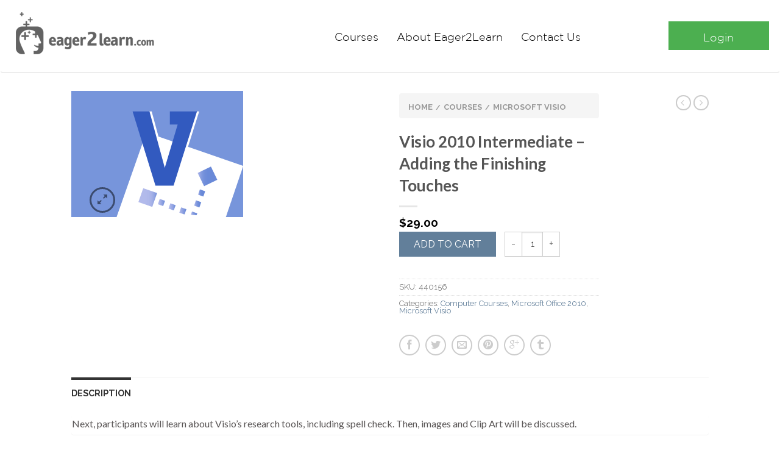

--- FILE ---
content_type: text/html; charset=UTF-8
request_url: https://eager2learn.com/courses/visio-2010-intermediate-adding-the-finishing-touches/
body_size: 13856
content:
<!DOCTYPE html>
<html lang="en-US">
	<head>
		<meta charset="UTF-8">
		<meta http-equiv="X-UA-Compatible" content="IE=edge">
		<meta name="viewport" content="width=device-width, initial-scale=1">
		<title> &raquo; Visio 2010 Intermediate &#8211; Adding the Finishing Touches</title>
		<link rel="stylesheet" type="text/css" href="https://cdnjs.cloudflare.com/ajax/libs/font-awesome/4.4.0/css/font-awesome.min.css">
		<link rel="shortcut icon" href="https://eager2learn.com/content/themes/flatsome-child/inc/favicon.ico" />
		<link rel="stylesheet" type="text/css" media="all" href="https://eager2learn.com/content/themes/flatsome-child/style.css" />
		<link rel="stylesheet" type="text/css" media="all" href="/content/themes/flatsome-child/css/bootstrap.css" />
						<script type="text/javascript">document.documentElement.className = document.documentElement.className + ' yes-js js_active js'</script>
			    <link rel="shortcut icon" href="https://eager2learn.com/content/themes/flatsome/favicon.png" />

    <!-- Retina/iOS favicon -->
    <link rel="apple-touch-icon-precomposed" href="https://eager2learn.com/content/themes/flatsome/apple-touch-icon-precomposed.png" />
<title>Visio 2010 Intermediate &#8211; Adding the Finishing Touches &#8211; Eager2Learn</title>
			<style>
				.wishlist_table .add_to_cart, a.add_to_wishlist.button.alt { border-radius: 16px; -moz-border-radius: 16px; -webkit-border-radius: 16px; }			</style>
		<link rel='dns-prefetch' href='//eager2learn.com' />
<link rel='dns-prefetch' href='//fonts.googleapis.com' />
<link rel='dns-prefetch' href='//s.w.org' />
<link rel="alternate" type="application/rss+xml" title="Eager2Learn &raquo; Feed" href="https://eager2learn.com/feed/" />
<link rel="alternate" type="application/rss+xml" title="Eager2Learn &raquo; Comments Feed" href="https://eager2learn.com/comments/feed/" />
<link rel="alternate" type="application/rss+xml" title="Eager2Learn &raquo; Visio 2010 Intermediate &#8211; Adding the Finishing Touches Comments Feed" href="https://eager2learn.com/courses/visio-2010-intermediate-adding-the-finishing-touches/feed/" />
		<script type="text/javascript">
			window._wpemojiSettings = {"baseUrl":"https:\/\/s.w.org\/images\/core\/emoji\/2.3\/72x72\/","ext":".png","svgUrl":"https:\/\/s.w.org\/images\/core\/emoji\/2.3\/svg\/","svgExt":".svg","source":{"concatemoji":"https:\/\/eager2learn.com\/wp\/wp-includes\/js\/wp-emoji-release.min.js?ver=4.8.1"}};
			!function(a,b,c){function d(a){var b,c,d,e,f=String.fromCharCode;if(!k||!k.fillText)return!1;switch(k.clearRect(0,0,j.width,j.height),k.textBaseline="top",k.font="600 32px Arial",a){case"flag":return k.fillText(f(55356,56826,55356,56819),0,0),b=j.toDataURL(),k.clearRect(0,0,j.width,j.height),k.fillText(f(55356,56826,8203,55356,56819),0,0),c=j.toDataURL(),b===c&&(k.clearRect(0,0,j.width,j.height),k.fillText(f(55356,57332,56128,56423,56128,56418,56128,56421,56128,56430,56128,56423,56128,56447),0,0),b=j.toDataURL(),k.clearRect(0,0,j.width,j.height),k.fillText(f(55356,57332,8203,56128,56423,8203,56128,56418,8203,56128,56421,8203,56128,56430,8203,56128,56423,8203,56128,56447),0,0),c=j.toDataURL(),b!==c);case"emoji4":return k.fillText(f(55358,56794,8205,9794,65039),0,0),d=j.toDataURL(),k.clearRect(0,0,j.width,j.height),k.fillText(f(55358,56794,8203,9794,65039),0,0),e=j.toDataURL(),d!==e}return!1}function e(a){var c=b.createElement("script");c.src=a,c.defer=c.type="text/javascript",b.getElementsByTagName("head")[0].appendChild(c)}var f,g,h,i,j=b.createElement("canvas"),k=j.getContext&&j.getContext("2d");for(i=Array("flag","emoji4"),c.supports={everything:!0,everythingExceptFlag:!0},h=0;h<i.length;h++)c.supports[i[h]]=d(i[h]),c.supports.everything=c.supports.everything&&c.supports[i[h]],"flag"!==i[h]&&(c.supports.everythingExceptFlag=c.supports.everythingExceptFlag&&c.supports[i[h]]);c.supports.everythingExceptFlag=c.supports.everythingExceptFlag&&!c.supports.flag,c.DOMReady=!1,c.readyCallback=function(){c.DOMReady=!0},c.supports.everything||(g=function(){c.readyCallback()},b.addEventListener?(b.addEventListener("DOMContentLoaded",g,!1),a.addEventListener("load",g,!1)):(a.attachEvent("onload",g),b.attachEvent("onreadystatechange",function(){"complete"===b.readyState&&c.readyCallback()})),f=c.source||{},f.concatemoji?e(f.concatemoji):f.wpemoji&&f.twemoji&&(e(f.twemoji),e(f.wpemoji)))}(window,document,window._wpemojiSettings);
		</script>
		<style type="text/css">
img.wp-smiley,
img.emoji {
	display: inline !important;
	border: none !important;
	box-shadow: none !important;
	height: 1em !important;
	width: 1em !important;
	margin: 0 .07em !important;
	vertical-align: -0.1em !important;
	background: none !important;
	padding: 0 !important;
}
</style>
<link rel='stylesheet' id='pc_google_analytics-frontend-css'  href='https://eager2learn.com/content/plugins/pc-google-analytics/assets/css/frontend.css?ver=1.0.0' type='text/css' media='all' />
<style id='woocommerce-inline-inline-css' type='text/css'>
.woocommerce form .form-row .required { visibility: visible; }
</style>
<link rel='stylesheet' id='jquery-selectBox-css'  href='https://eager2learn.com/content/plugins/yith-woocommerce-wishlist/assets/css/jquery.selectBox.css?ver=1.2.0' type='text/css' media='all' />
<link rel='stylesheet' id='flatsome-icons-css'  href='https://eager2learn.com/content/themes/flatsome/css/fonts.css?ver=2.8.5' type='text/css' media='all' />
<link rel='stylesheet' id='flatsome-animations-css'  href='https://eager2learn.com/content/themes/flatsome/css/animations.css?ver=2.8.5' type='text/css' media='all' />
<link rel='stylesheet' id='flatsome-main-css-css'  href='https://eager2learn.com/content/themes/flatsome/css/foundation.css?ver=2.8.5' type='text/css' media='all' />
<link rel='stylesheet' id='flatsome-style-css'  href='https://eager2learn.com/content/themes/flatsome-child/style.css?ver=2.8.5' type='text/css' media='all' />
<link rel='stylesheet' id='flatsome-googlefonts-css'  href='//fonts.googleapis.com/css?family=Dancing+Script%3A300%2C400%2C700%2C900%7CLato%3A300%2C400%2C700%2C900%7CLato%3A300%2C400%2C700%2C900%7CLato%3A300%2C400%2C700%2C900&#038;subset=latin&#038;ver=4.8.1' type='text/css' media='all' />
<link rel='stylesheet' id='flatsome-woocommerce-wishlist-css'  href='https://eager2learn.com/content/themes/flatsome/inc/woocommerce/integrations/wishlist.css?ver=4.8.1' type='text/css' media='all' />
<script type='text/javascript' src='https://eager2learn.com/wp/wp-includes/js/jquery/jquery.js?ver=1.12.4'></script>
<script type='text/javascript' src='https://eager2learn.com/wp/wp-includes/js/jquery/jquery-migrate.min.js?ver=1.4.1'></script>
<script type='text/javascript' src='https://eager2learn.com/content/plugins/pc-google-analytics/assets/js/frontend.min.js?ver=1.0.0'></script>
<link rel='https://api.w.org/' href='https://eager2learn.com/wp-json/' />
<link rel="EditURI" type="application/rsd+xml" title="RSD" href="https://eager2learn.com/wp/xmlrpc.php?rsd" />
<link rel="wlwmanifest" type="application/wlwmanifest+xml" href="https://eager2learn.com/wp/wp-includes/wlwmanifest.xml" /> 
<meta name="generator" content="WordPress 4.8.1" />
<meta name="generator" content="WooCommerce 3.5.7" />
<link rel="canonical" href="https://eager2learn.com/courses/visio-2010-intermediate-adding-the-finishing-touches/" />
<link rel='shortlink' href='https://eager2learn.com/?p=1256' />
<link rel="alternate" type="application/json+oembed" href="https://eager2learn.com/wp-json/oembed/1.0/embed?url=https%3A%2F%2Feager2learn.com%2Fcourses%2Fvisio-2010-intermediate-adding-the-finishing-touches%2F" />
<link rel="alternate" type="text/xml+oembed" href="https://eager2learn.com/wp-json/oembed/1.0/embed?url=https%3A%2F%2Feager2learn.com%2Fcourses%2Fvisio-2010-intermediate-adding-the-finishing-touches%2F&#038;format=xml" />
	<script>
		(function(i,s,o,g,r,a,m){i['GoogleAnalyticsObject']=r;i[r]=i[r]||function(){
		(i[r].q=i[r].q||[]).push(arguments)},i[r].l=1*new Date();a=s.createElement(o),
		m=s.getElementsByTagName(o)[0];a.async=1;a.src=g;m.parentNode.insertBefore(a,m)
		})(window,document,'script','//www.google-analytics.com/analytics.js','ga');
		
		ga('create', 'UA-15712593-44', 'auto');
		ga('send', 'pageview');
		
		</script>
<script type="text/javascript">
(function(url){
	if(/(?:Chrome\/26\.0\.1410\.63 Safari\/537\.31|WordfenceTestMonBot)/.test(navigator.userAgent)){ return; }
	var addEvent = function(evt, handler) {
		if (window.addEventListener) {
			document.addEventListener(evt, handler, false);
		} else if (window.attachEvent) {
			document.attachEvent('on' + evt, handler);
		}
	};
	var removeEvent = function(evt, handler) {
		if (window.removeEventListener) {
			document.removeEventListener(evt, handler, false);
		} else if (window.detachEvent) {
			document.detachEvent('on' + evt, handler);
		}
	};
	var evts = 'contextmenu dblclick drag dragend dragenter dragleave dragover dragstart drop keydown keypress keyup mousedown mousemove mouseout mouseover mouseup mousewheel scroll'.split(' ');
	var logHuman = function() {
		if (window.wfLogHumanRan) { return; }
		window.wfLogHumanRan = true;
		var wfscr = document.createElement('script');
		wfscr.type = 'text/javascript';
		wfscr.async = true;
		wfscr.src = url + '&r=' + Math.random();
		(document.getElementsByTagName('head')[0]||document.getElementsByTagName('body')[0]).appendChild(wfscr);
		for (var i = 0; i < evts.length; i++) {
			removeEvent(evts[i], logHuman);
		}
	};
	for (var i = 0; i < evts.length; i++) {
		addEvent(evts[i], logHuman);
	}
})('//eager2learn.com/?wordfence_lh=1&hid=AD6CB6FD742A4BFCEF1E4E210AEBB6C2');
</script><!--[if lt IE 9]><link rel="stylesheet" type="text/css" href="https://eager2learn.com/content/themes/flatsome/css/ie8.css"><script src="//html5shim.googlecode.com/svn/trunk/html5.js"></script><script>var head = document.getElementsByTagName('head')[0],style = document.createElement('style');style.type = 'text/css';style.styleSheet.cssText = ':before,:after{content:none !important';head.appendChild(style);setTimeout(function(){head.removeChild(style);}, 0);</script><![endif]-->	<noscript><style>.woocommerce-product-gallery{ opacity: 1 !important; }</style></noscript>
			<style type="text/css">.recentcomments a{display:inline !important;padding:0 !important;margin:0 !important;}</style>
		<!-- Custom CSS Codes --><style type="text/css"> .top-bar-nav a.nav-top-link,body,p,#top-bar,.cart-inner .nav-dropdown,.nav-dropdown{font-family:Lato,helvetica,arial,sans-serif}.header-nav a.nav-top-link, a.cart-link, .mobile-sidebar a{font-family:Lato,helvetica,arial,sans-serif}h1,h2,h3,h4,h5,h6{font-family:Lato,helvetica,arial,sans-serif}.alt-font{font-family:Dancing Script,Georgia,serif!important;} #masthead{ height:120px;}#logo a img{ max-height:90px} #masthead #logo{width:210px;}#masthead #logo a{max-width:210px} #masthead.stuck.move_down{height:70px;}.wide-nav.move_down{top:70px;}#masthead.stuck.move_down #logo a img{ max-height:60px } ul.header-nav li a {font-size:80%} #masthead{background-color:#fff; ;} .slider-nav-reveal .flickity-prev-next-button, #main-content{background-color:#FFF!important} .wide-nav {background-color:#eee} #top-bar{background-color:#627f9a } .ux-timer-text.primary span .alt-button.primary,.callout.style3 .inner .inner-text,.add-to-cart-grid .cart-icon strong,.tagcloud a,.navigation-paging a, .navigation-image a ,ul.page-numbers a, ul.page-numbers li > span,#masthead .mobile-menu a,.alt-button, #logo a, li.mini-cart .cart-icon strong,.widget_product_tag_cloud a, .widget_tag_cloud a,.post-date,#masthead .mobile-menu a.mobile-menu a,.checkout-group h3,.order-review h3 {color:#627f9a;}button[disabled], .button[disabled],button[disabled]:hover, .button[disabled]:hover, .ux-timer.primary span, .slider-nav-circle .flickity-prev-next-button:hover svg, .slider-nav-circle .flickity-prev-next-button:hover .arrow, .ux-box.ux-text-badge:hover .ux-box-text, .ux-box.ux-text-overlay .ux-box-image,.ux-header-element a:hover,.featured-table.ux_price_table .title,.scroll-to-bullets a strong,.scroll-to-bullets a.active,.scroll-to-bullets a:hover,.tabbed-content.pos_pills ul.tabs li.active a,.ux_hotspot,ul.page-numbers li > span,.label-new.menu-item a:after,.add-to-cart-grid .cart-icon strong:hover,.text-box-primary, .navigation-paging a:hover, .navigation-image a:hover ,.next-prev-nav .prod-dropdown > a:hover,ul.page-numbers a:hover,.widget_product_tag_cloud a:hover,.widget_tag_cloud a:hover,.custom-cart-count,.iosSlider .sliderNav a:hover span, li.mini-cart.active .cart-icon strong,.product-image .quick-view, .product-image .product-bg, #submit, button, #submit, button, .button, input[type="submit"],li.mini-cart.active .cart-icon strong,.post-item:hover .post-date,.blog_shortcode_item:hover .post-date,.column-slider .sliderNav a:hover,.ux_banner {background-color:#627f9a}button[disabled], .button[disabled],.slider-nav-circle .flickity-prev-next-button:hover svg, .slider-nav-circle .flickity-prev-next-button:hover .arrow, .ux-header-element a:hover,.featured-table.ux_price_table,.text-bordered-primary,.callout.style3 .inner,ul.page-numbers li > span,.add-to-cart-grid .cart-icon strong, .add-to-cart-grid .cart-icon-handle,.add-to-cart-grid.loading .cart-icon strong,.navigation-paging a, .navigation-image a ,ul.page-numbers a ,ul.page-numbers a:hover,.post.sticky,.widget_product_tag_cloud a, .widget_tag_cloud a,.next-prev-nav .prod-dropdown > a:hover,.iosSlider .sliderNav a:hover span,.column-slider .sliderNav a:hover,.woocommerce .order-review, .woocommerce-checkout form.login,.button, button, li.mini-cart .cart-icon strong,li.mini-cart .cart-icon .cart-icon-handle,.post-date{border-color:#627f9a;}.ux-loading{border-left-color:#627f9a;}.primary.alt-button:hover,.button.alt-button:hover{background-color:#627f9a!important}.flickity-prev-next-button:hover svg, .flickity-prev-next-button:hover .arrow, .featured-box:hover svg, .featured-img svg:hover{fill:#627f9a!important;}.slider-nav-circle .flickity-prev-next-button:hover svg, .slider-nav-circle .flickity-prev-next-button:hover .arrow, .featured-box:hover .featured-img-circle svg{fill:#FFF!important;}.featured-box:hover .featured-img-circle{background-color:#627f9a!important; border-color:#627f9a!important;} .star-rating:before, .woocommerce-page .star-rating:before, .star-rating span:before{color:#d26e4b}.secondary.alt-button,li.menu-sale a{color:#d26e4b!important}.secondary-bg.button.alt-button.success:hover,.label-sale.menu-item a:after,.mini-cart:hover .custom-cart-count,.callout .inner,.button.secondary,.button.checkout,#submit.secondary, button.secondary, .button.secondary, input[type="submit"].secondary{background-color:#d26e4b}.button.secondary,.button.secondary{border-color:#d26e4b;}.secondary.alt-button:hover{color:#FFF!important;background-color:#d26e4b!important}ul.page-numbers li > span{color:#FFF;} .callout.style3 .inner.success-bg .inner-text,.woocommerce-message{color:#7a9c59!important}.success-bg,.woocommerce-message:before,.woocommerce-message:after{color:#FFF!important; background-color:#7a9c59}.label-popular.menu-item a:after,.add-to-cart-grid.loading .cart-icon strong,.add-to-cart-grid.added .cart-icon strong{background-color:#7a9c59;border-color:#7a9c59;}.add-to-cart-grid.loading .cart-icon .cart-icon-handle,.add-to-cart-grid.added .cart-icon .cart-icon-handle{border-color:#7a9c59}.product-image:hover .add-to-cart-grid{bottom:10px;}.product-image .yith-wcwl-wishlistexistsbrowse > a, .product-image .yith-wcwl-add-button > a.add_to_wishlist, .product-image .yith-wcwl-wishlistaddedbrowse > a{padding:8px;} .yith-wcwl-wishlistexistsbrowse > a, .yith-wcwl-add-button > a.add_to_wishlist, .yith-wcwl-wishlistaddedbrowse > a{padding:3px;}.yith-wcwl-wishlistexistsbrowse > a:before, .yith-wcwl-add-button > a.add_to_wishlist:before, .yith-wcwl-wishlistaddedbrowse > a:before{content:"\e005";}.label-new.menu-item > a:after{content:"New";}.label-hot.menu-item > a:after{content:"Hot";}.label-sale.menu-item > a:after{content:"Sale";}.label-popular.menu-item > a:after{content:"Popular";}.featured_item_image{max-height:250px}.callout .inner.callout-new-bg{background-color:#7a9c59!important;}.callout.style3 .inner.callout-new-bg{background-color:none!important;border-color:#7a9c59!important} div {}</style>	</head>
	<body class="product-template-default single single-product postid-1256 woocommerce woocommerce-page woocommerce-no-js antialiased sticky_header breadcrumb-small full-width">
		<div class="navbar header">
			<div class="row">
				<div class="navbar-header col-sm-5">
					<!-- <button type="button" class="navbar-toggle" data-toggle="collapse" data-target=".navbar-collapse">
						<span class="icon-bar"></span>
						<span class="icon-bar"></span>
						<span class="icon-bar"></span>
					</button> -->
					<a href="/"><img class="logo" src="/content/uploads/2016/07/logo.png"></a>
				</div>
				<div class="collapse navbar-collapse">
					<ul class="nav navbar-nav col-sm-7">
							                    
							<li>
								<a class="" href="https://eager2learn.com/courses/">
									Courses								</a>
							</li>

	                    
							<li>
								<a class="" href="https://eager2learn.com/about/">
									About Eager2Learn								</a>
							</li>

	                    
							<li>
								<a class="" href="https://eager2learn.com/contact-us/">
									Contact Us								</a>
							</li>

	                    						<li class="right last">
							<!-- <a class="trial" href="free-trial">Start Free Trial</a> -->
						</li>
						<li class="right">
							<a class="trial" href="http://eager2learn.znanja.com">Login</a>
						</li>
					</ul>
				</div>
			</div>
		</div>

<div class="row product-page">
<div class="large-12 columns">

	
		
		
<div class="woocommerce-notices-wrapper"></div>  

<div itemscope itemtype="http://schema.org/Product" id="product-1256" class="post-1256 product type-product status-publish has-post-thumbnail product_cat-computer-courses product_cat-microsoft-office-2010 product_cat-microsoft-visio first instock shipping-taxable purchasable product-type-simple"> 
    
<div class="row">    
        <div class="large-6 columns product-gallery">        
            

 
 <div class="images">
 <div class="product-image">
			<div class="product-gallery-slider "
				data-flickity-options='{ 
		            "cellAlign": "center",
		            "wrapAround": true,
		            "autoPlay": false,
		            "prevNextButtons":true,
		            "percentPosition": true,
		            "imagesLoaded": true,
		            "lazyLoad": 1,
		            "pageDots": false,
		            "selectedAttraction" : 0.1,
		            "friction": 0.6,
		            "rightToLeft": false
		        }'
			>
				    	
			<div class="slide easyzoom first"><a href="https://eager2learn.com/content/uploads/440156.png" itemprop="image" class="woocommerce-main-image zoom" title=""><img width="282" height="207" src="https://eager2learn.com/content/uploads/440156.png" class="attachment-shop_single size-shop_single wp-post-image" alt="440156" title="440156" /></a></div>			
				        
				</div>
	<div class="product-image-tools">
		      <a href="#product-zoom" class="zoom-button tip-top hide-for-small" title="Zoom">
        <span class="icon-expand"></span>
      </a>
    	</div>
	 
<div class="yith-wcwl-add-to-wishlist add-to-wishlist-1256">
		    <div class="yith-wcwl-add-button show" style="display:block">

	        
<a href="/courses/visio-2010-intermediate-adding-the-finishing-touches/?add_to_wishlist=1256" rel="nofollow" data-product-id="1256" data-product-type="simple" class="add_to_wishlist" >
        Add to Wishlist</a>
<img src="https://eager2learn.com/content/plugins/yith-woocommerce-wishlist/assets/images/wpspin_light.gif" class="ajax-loading" alt="loading" width="16" height="16" style="visibility:hidden" />
	    </div>

	    <div class="yith-wcwl-wishlistaddedbrowse hide" style="display:none;">
	        <span class="feedback">Product added!</span>
	        <a href="https://eager2learn.com/wishlist/" rel="nofollow">
	            Browse Wishlist	        </a>
	    </div>

	    <div class="yith-wcwl-wishlistexistsbrowse hide" style="display:none">
	        <span class="feedback">The product is already in the wishlist!</span>
	        <a href="https://eager2learn.com/wishlist/" rel="nofollow">
	            Browse Wishlist	        </a>
	    </div>

	    <div style="clear:both"></div>
	    <div class="yith-wcwl-wishlistaddresponse"></div>
	
</div>

<div class="clear"></div></div><!-- .product-image -->


</div><!-- .images -->
        </div><!-- end large-6 - product-gallery -->
        
        <div class="product-info large-4 small-12 columns left">
                

<h4 class="product-breadcrumb breadcrumb" itemscope="breadcrumb"><a href="https://eager2learn.com">Home</a><span>/</span><a href="https://eager2learn.com/courses/">Courses</a><span>/</span><a href="https://eager2learn.com/product-category/microsoft-visio/">Microsoft Visio</a></h4>
<h1 itemprop="name" class="entry-title">Visio 2010 Intermediate &#8211; Adding the Finishing Touches</h1>
<div class="tx-div small"></div><p class="duration-text">
	</p>
<div itemprop="offers" itemscope itemtype="http://schema.org/Offer">

	<p class="price"><span class="woocommerce-Price-amount amount"><span class="woocommerce-Price-currencySymbol">&#36;</span>29.00</span></p>

	<meta itemprop="price" content="29" />
	<meta itemprop="priceCurrency" content="USD" />
	<link itemprop="availability" href="http://schema.org/InStock" />

</div>
 


	
	<form class="cart" method="post" enctype='multipart/form-data'>
	 	
	 	<input type="hidden" name="add-to-cart" value="1256" />

	 	<button type="submit" class="single_add_to_cart_button button alt">Add to cart</button>

	 		<div class="quantity">
		<label class="screen-reader-text" for="quantity_697e9f07dc24a">Quantity</label>
		<input
			type="number"
			id="quantity_697e9f07dc24a"
			class="input-text qty text"
			step="1"
			min="1"
			max=""
			name="quantity"
			value="1"
			title="Qty"
			size="4"
			pattern="[0-9]*"
			inputmode="numeric"
			aria-labelledby="Visio 2010 Intermediate - Adding the Finishing Touches quantity" />
	</div>
	
			</form>

	

<div class="yith-wcwl-add-to-wishlist add-to-wishlist-1256">
		    <div class="yith-wcwl-add-button show" style="display:block">

	        
<a href="/courses/visio-2010-intermediate-adding-the-finishing-touches/?add_to_wishlist=1256" rel="nofollow" data-product-id="1256" data-product-type="simple" class="add_to_wishlist" >
        Add to Wishlist</a>
<img src="https://eager2learn.com/content/plugins/yith-woocommerce-wishlist/assets/images/wpspin_light.gif" class="ajax-loading" alt="loading" width="16" height="16" style="visibility:hidden" />
	    </div>

	    <div class="yith-wcwl-wishlistaddedbrowse hide" style="display:none;">
	        <span class="feedback">Product added!</span>
	        <a href="https://eager2learn.com/wishlist/" rel="nofollow">
	            Browse Wishlist	        </a>
	    </div>

	    <div class="yith-wcwl-wishlistexistsbrowse hide" style="display:none">
	        <span class="feedback">The product is already in the wishlist!</span>
	        <a href="https://eager2learn.com/wishlist/" rel="nofollow">
	            Browse Wishlist	        </a>
	    </div>

	    <div style="clear:both"></div>
	    <div class="yith-wcwl-wishlistaddresponse"></div>
	
</div>

<div class="clear"></div><div class="product_meta">

	
	
		<span class="sku_wrapper">SKU: <span class="sku">440156</span></span>

	
	<span class="posted_in">Categories: <a href="https://eager2learn.com/product-category/computer-courses/" rel="tag">Computer Courses</a>, <a href="https://eager2learn.com/product-category/microsoft-office-2010/" rel="tag">Microsoft Office 2010</a>, <a href="https://eager2learn.com/product-category/microsoft-visio/" rel="tag">Microsoft Visio</a></span>
	
	
</div>



		<div class="social-icons share-row">
				<a href="whatsapp://send?text=Visio%202010%20Intermediate%20%26%238211%3B%20Adding%20the%20Finishing%20Touches%20-%20https://eager2learn.com/courses/visio-2010-intermediate-adding-the-finishing-touches/" data-action="share/whatsapp/share" class="icon icon_whatsapp tip-top" rel="nofollow" title="Share on WhatsApp"><span class="icon-phone" /></a>		<a href="http://www.facebook.com/sharer.php?u=https://eager2learn.com/courses/visio-2010-intermediate-adding-the-finishing-touches/" onclick="window.open(this.href,this.title,'width=500,height=500,top=300px,left=300px');  return false;"  rel="nofollow" target="_blank" class="icon icon_facebook tip-top" title="Share on Facebook"><span class="icon-facebook"></span></a>		<a href="https://twitter.com/share?url=https://eager2learn.com/courses/visio-2010-intermediate-adding-the-finishing-touches/" onclick="window.open(this.href,this.title,'width=500,height=500,top=300px,left=300px');  return false;"  rel="nofollow" target="_blank" class="icon icon_twitter tip-top" title="Share on Twitter"><span class="icon-twitter"></span></a>		<a href="mailto:enteryour@addresshere.com?subject=Visio%202010%20Intermediate%20%26%238211%3B%20Adding%20the%20Finishing%20Touches&amp;body=Check%20this%20out:%20https://eager2learn.com/courses/visio-2010-intermediate-adding-the-finishing-touches/" rel="nofollow" class="icon icon_email tip-top" title="Email to a Friend"><span class="icon-envelop"></span></a>				<a href="//pinterest.com/pin/create/button/?url=https://eager2learn.com/courses/visio-2010-intermediate-adding-the-finishing-touches/&amp;media=https://eager2learn.com/content/uploads/440156.png&amp;description=Visio%202010%20Intermediate%20%26%238211%3B%20Adding%20the%20Finishing%20Touches" onclick="window.open(this.href,this.title,'width=500,height=500,top=300px,left=300px');  return false;"  rel="nofollow" target="_blank" class="icon icon_pintrest tip-top" title="Pin on Pinterest"><span class="icon-pinterest"></span></a>		<a href="//plus.google.com/share?url=https://eager2learn.com/courses/visio-2010-intermediate-adding-the-finishing-touches/" target="_blank" class="icon icon_googleplus tip-top" onclick="window.open(this.href,this.title,'width=500,height=500,top=300px,left=300px');  return false;"  rel="nofollow" title="Share on Google+"><span class="icon-google-plus"></span></a>		<a href="//tumblr.com/widgets/share/tool?canonicalUrl=https://eager2learn.com/courses/visio-2010-intermediate-adding-the-finishing-touches/" target="_blank" class="icon icon_tumblr tip-top" onclick="window.open(this.href,this.title,'width=500,height=500,top=300px,left=300px');  return false;"  rel="nofollow" title="Share on Tumblr"><span class="icon-tumblr"></span></a>    </div>

    
    
        
        </div><!-- end product-info large-4 -->

<div class="product-page-aside large-2 small-12 columns text-center hide-for-small">
    
    <div class="next-prev-nav">
                       <div class="prod-dropdown">
                <a href="https://eager2learn.com/courses/publisher-2010-intermediate-working-with-shapes/" rel="next" class="icon-angle-left next"></a>
                <div class="nav-dropdown" style="display: none;">
                  <a title="Publisher 2010 Intermediate &#8211; Working with Shapes" href="https://eager2learn.com/courses/publisher-2010-intermediate-working-with-shapes/">
                  <img width="100" height="100" src="https://eager2learn.com/content/uploads/440155-100x100.png" class="attachment-shop_thumbnail size-shop_thumbnail wp-post-image" alt="" /></a>

                </div>
            </div>
                   <div class="prod-dropdown">
                <a href="https://eager2learn.com/courses/visio-2010-intermediate-customizing-templates-and-stencils/" rel="next" class="icon-angle-right prev"></a>
                <div class="nav-dropdown" style="display: none;">
                    <a title="Visio 2010 Intermediate &#8211; Customizing Templates and Stencils" href="https://eager2learn.com/courses/visio-2010-intermediate-customizing-templates-and-stencils/">
                    <img width="100" height="100" src="https://eager2learn.com/content/uploads/440158-100x100.png" class="attachment-shop_thumbnail size-shop_thumbnail wp-post-image" alt="" /></a>
                </div>
            </div>
        </div>

      

</div><!-- .product-page-aside -->
     
        
</div><!-- end row -->
    
    


    
<div class="row">
    <div class="large-12 columns">
        <div class="product-details tabs-style">
               <div class="row">

                    <div class="large-12 columns ">
                    
	<div class="tabbed-content  wc-tabs-wrapper woocommerce-tabs ">
		<ul class="tabs wc-tabs">
							<li class="description_tab active">
					<a href="#tab-description">Description</a>
				</li>
					</ul>

					<div class="panel wc-tab entry-content active" id="tab-description">
				
<p>Next, participants will learn about Visio&#8217;s research tools, including spell check. Then, images and Clip Art will be discussed.</p>
			</div>
		
	</div><!-- .tabbed-content -->

                    </div><!-- .large-9 -->
                
               </div><!-- .row -->
        </div><!-- .product-details-->

        <hr/><!-- divider -->
    </div><!-- .large-12 -->
</div><!-- .row -->


    <div class="related-product">
        
<div class="related products">
<h2>Related Products</h2>
    <ul class="ux-row-slider slider-nav-push slider-nav-reveal js-flickity  
    	large-block-grid-4 small-block-grid-2"
			data-flickity-options='{ 
	            "cellAlign": "left",
	            "wrapAround": true,
	            "autoPlay": false,
	            "imagesLoaded": true,
	            "prevNextButtons":true,
	            "percentPosition": true,
	            "pageDots": false,
	            "rightToLeft": false,
	            "contain": true
	        }'
    		>
			
				
<li class="product-small  grid1 grid-normal">
<a href="https://eager2learn.com/courses/outlook-2013-expert-advanced-calendar-options/" class="woocommerce-LoopProduct-link woocommerce-loop-product__link"><div class="inner-wrap">
<a href="https://eager2learn.com/courses/outlook-2013-expert-advanced-calendar-options/">
      <div class="product-image hover_fade_in_back">
      	         <div class="front-image"><img width="282" height="205" src="https://eager2learn.com/content/uploads/440543.png" class="attachment-shop_catalog size-shop_catalog wp-post-image" alt="" /></div>
								
		 
	   			
		      </div><!-- end product-image -->
</a>      	

    <div class="info style-grid1">

	
      <div class="text-center">
      	   

           <p class="category">
          		<a href="https://eager2learn.com/product-category/computer-courses/" rel="tag">Computer Courses</a>          </p>
          <div class="tx-div small"></div>
          <a href="https://eager2learn.com/courses/outlook-2013-expert-advanced-calendar-options/"><p class="name">Outlook 2013 Expert &#8211; Advanced Calendar Options</p></a>
          
	<span class="price"><span class="woocommerce-Price-amount amount"><span class="woocommerce-Price-currencySymbol">&#36;</span>29.00</span></span>
      </div><!-- text-center -->

     		
	
	
<div class="yith-wcwl-add-to-wishlist add-to-wishlist-869">
		    <div class="yith-wcwl-add-button show" style="display:block">

	        
<a href="/courses/visio-2010-intermediate-adding-the-finishing-touches/?add_to_wishlist=869" rel="nofollow" data-product-id="869" data-product-type="simple" class="add_to_wishlist" >
        Add to Wishlist</a>
<img src="https://eager2learn.com/content/plugins/yith-woocommerce-wishlist/assets/images/wpspin_light.gif" class="ajax-loading" alt="loading" width="16" height="16" style="visibility:hidden" />
	    </div>

	    <div class="yith-wcwl-wishlistaddedbrowse hide" style="display:none;">
	        <span class="feedback">Product added!</span>
	        <a href="https://eager2learn.com/wishlist/" rel="nofollow">
	            Browse Wishlist	        </a>
	    </div>

	    <div class="yith-wcwl-wishlistexistsbrowse hide" style="display:none">
	        <span class="feedback">The product is already in the wishlist!</span>
	        <a href="https://eager2learn.com/wishlist/" rel="nofollow">
	            Browse Wishlist	        </a>
	    </div>

	    <div style="clear:both"></div>
	    <div class="yith-wcwl-wishlistaddresponse"></div>
	
</div>

<div class="clear"></div>	</div><!-- end info -->	

</div> <!-- .inner-wrap -->
</a>
</li><!-- li.product-small -->
			
				
<li class="product-small  grid1 grid-normal">
<a href="https://eager2learn.com/courses/outlook-2013-expert-working-with-macros/" class="woocommerce-LoopProduct-link woocommerce-loop-product__link"><div class="inner-wrap">
<a href="https://eager2learn.com/courses/outlook-2013-expert-working-with-macros/">
      <div class="product-image hover_fade_in_back">
      	         <div class="front-image"><img width="282" height="205" src="https://eager2learn.com/content/uploads/440535.png" class="attachment-shop_catalog size-shop_catalog wp-post-image" alt="" /></div>
								
		 
	   			
		      </div><!-- end product-image -->
</a>      	

    <div class="info style-grid1">

	
      <div class="text-center">
      	   

           <p class="category">
          		<a href="https://eager2learn.com/product-category/computer-courses/" rel="tag">Computer Courses</a>          </p>
          <div class="tx-div small"></div>
          <a href="https://eager2learn.com/courses/outlook-2013-expert-working-with-macros/"><p class="name">Outlook 2013 Expert &#8211; Working with Macros</p></a>
          
	<span class="price"><span class="woocommerce-Price-amount amount"><span class="woocommerce-Price-currencySymbol">&#36;</span>29.00</span></span>
      </div><!-- text-center -->

     		
	
	
<div class="yith-wcwl-add-to-wishlist add-to-wishlist-877">
		    <div class="yith-wcwl-add-button show" style="display:block">

	        
<a href="/courses/visio-2010-intermediate-adding-the-finishing-touches/?add_to_wishlist=877" rel="nofollow" data-product-id="877" data-product-type="simple" class="add_to_wishlist" >
        Add to Wishlist</a>
<img src="https://eager2learn.com/content/plugins/yith-woocommerce-wishlist/assets/images/wpspin_light.gif" class="ajax-loading" alt="loading" width="16" height="16" style="visibility:hidden" />
	    </div>

	    <div class="yith-wcwl-wishlistaddedbrowse hide" style="display:none;">
	        <span class="feedback">Product added!</span>
	        <a href="https://eager2learn.com/wishlist/" rel="nofollow">
	            Browse Wishlist	        </a>
	    </div>

	    <div class="yith-wcwl-wishlistexistsbrowse hide" style="display:none">
	        <span class="feedback">The product is already in the wishlist!</span>
	        <a href="https://eager2learn.com/wishlist/" rel="nofollow">
	            Browse Wishlist	        </a>
	    </div>

	    <div style="clear:both"></div>
	    <div class="yith-wcwl-wishlistaddresponse"></div>
	
</div>

<div class="clear"></div>	</div><!-- end info -->	

</div> <!-- .inner-wrap -->
</a>
</li><!-- li.product-small -->
			
				
<li class="product-small  grid1 grid-normal">
<a href="https://eager2learn.com/courses/upgrading-to-windows-8-1-working-with-the-windows-8-1-desktop/" class="woocommerce-LoopProduct-link woocommerce-loop-product__link"><div class="inner-wrap">
<a href="https://eager2learn.com/courses/upgrading-to-windows-8-1-working-with-the-windows-8-1-desktop/">
      <div class="product-image hover_fade_in_back">
      	         <div class="front-image"><img width="283" height="208" src="https://eager2learn.com/content/uploads/440550.png" class="attachment-shop_catalog size-shop_catalog wp-post-image" alt="" /></div>
								
		 
	   			
		      </div><!-- end product-image -->
</a>      	

    <div class="info style-grid1">

	
      <div class="text-center">
      	   

           <p class="category">
          		<a href="https://eager2learn.com/product-category/computer-courses/" rel="tag">Computer Courses</a>          </p>
          <div class="tx-div small"></div>
          <a href="https://eager2learn.com/courses/upgrading-to-windows-8-1-working-with-the-windows-8-1-desktop/"><p class="name">Upgrading to Windows 8.1 &#8211; Working with the Windows 8.1 Desktop</p></a>
          
	<span class="price"><span class="woocommerce-Price-amount amount"><span class="woocommerce-Price-currencySymbol">&#36;</span>29.00</span></span>
      </div><!-- text-center -->

     		
	
	
<div class="yith-wcwl-add-to-wishlist add-to-wishlist-862">
		    <div class="yith-wcwl-add-button show" style="display:block">

	        
<a href="/courses/visio-2010-intermediate-adding-the-finishing-touches/?add_to_wishlist=862" rel="nofollow" data-product-id="862" data-product-type="simple" class="add_to_wishlist" >
        Add to Wishlist</a>
<img src="https://eager2learn.com/content/plugins/yith-woocommerce-wishlist/assets/images/wpspin_light.gif" class="ajax-loading" alt="loading" width="16" height="16" style="visibility:hidden" />
	    </div>

	    <div class="yith-wcwl-wishlistaddedbrowse hide" style="display:none;">
	        <span class="feedback">Product added!</span>
	        <a href="https://eager2learn.com/wishlist/" rel="nofollow">
	            Browse Wishlist	        </a>
	    </div>

	    <div class="yith-wcwl-wishlistexistsbrowse hide" style="display:none">
	        <span class="feedback">The product is already in the wishlist!</span>
	        <a href="https://eager2learn.com/wishlist/" rel="nofollow">
	            Browse Wishlist	        </a>
	    </div>

	    <div style="clear:both"></div>
	    <div class="yith-wcwl-wishlistaddresponse"></div>
	
</div>

<div class="clear"></div>	</div><!-- end info -->	

</div> <!-- .inner-wrap -->
</a>
</li><!-- li.product-small -->
			
				
<li class="product-small  grid1 grid-normal">
<a href="https://eager2learn.com/courses/outlook-2013-expert-using-the-trust-center-part-one/" class="woocommerce-LoopProduct-link woocommerce-loop-product__link"><div class="inner-wrap">
<a href="https://eager2learn.com/courses/outlook-2013-expert-using-the-trust-center-part-one/">
      <div class="product-image hover_fade_in_back">
      	         <div class="front-image"><img width="282" height="205" src="https://eager2learn.com/content/uploads/440534.png" class="attachment-shop_catalog size-shop_catalog wp-post-image" alt="" /></div>
								
		 
	   			
		      </div><!-- end product-image -->
</a>      	

    <div class="info style-grid1">

	
      <div class="text-center">
      	   

           <p class="category">
          		<a href="https://eager2learn.com/product-category/computer-courses/" rel="tag">Computer Courses</a>          </p>
          <div class="tx-div small"></div>
          <a href="https://eager2learn.com/courses/outlook-2013-expert-using-the-trust-center-part-one/"><p class="name">Outlook 2013 Expert &#8211; Using the Trust Center, Part One</p></a>
          
	<span class="price"><span class="woocommerce-Price-amount amount"><span class="woocommerce-Price-currencySymbol">&#36;</span>29.00</span></span>
      </div><!-- text-center -->

     		
	
	
<div class="yith-wcwl-add-to-wishlist add-to-wishlist-878">
		    <div class="yith-wcwl-add-button show" style="display:block">

	        
<a href="/courses/visio-2010-intermediate-adding-the-finishing-touches/?add_to_wishlist=878" rel="nofollow" data-product-id="878" data-product-type="simple" class="add_to_wishlist" >
        Add to Wishlist</a>
<img src="https://eager2learn.com/content/plugins/yith-woocommerce-wishlist/assets/images/wpspin_light.gif" class="ajax-loading" alt="loading" width="16" height="16" style="visibility:hidden" />
	    </div>

	    <div class="yith-wcwl-wishlistaddedbrowse hide" style="display:none;">
	        <span class="feedback">Product added!</span>
	        <a href="https://eager2learn.com/wishlist/" rel="nofollow">
	            Browse Wishlist	        </a>
	    </div>

	    <div class="yith-wcwl-wishlistexistsbrowse hide" style="display:none">
	        <span class="feedback">The product is already in the wishlist!</span>
	        <a href="https://eager2learn.com/wishlist/" rel="nofollow">
	            Browse Wishlist	        </a>
	    </div>

	    <div style="clear:both"></div>
	    <div class="yith-wcwl-wishlistaddresponse"></div>
	
</div>

<div class="clear"></div>	</div><!-- end info -->	

</div> <!-- .inner-wrap -->
</a>
</li><!-- li.product-small -->
			
				
<li class="product-small  grid1 grid-normal">
<a href="https://eager2learn.com/courses/outlook-2013-expert-advanced-message-options/" class="woocommerce-LoopProduct-link woocommerce-loop-product__link"><div class="inner-wrap">
<a href="https://eager2learn.com/courses/outlook-2013-expert-advanced-message-options/">
      <div class="product-image hover_fade_in_back">
      	         <div class="front-image"><img width="282" height="205" src="https://eager2learn.com/content/uploads/440545.png" class="attachment-shop_catalog size-shop_catalog wp-post-image" alt="" /></div>
								
		 
	   			
		      </div><!-- end product-image -->
</a>      	

    <div class="info style-grid1">

	
      <div class="text-center">
      	   

           <p class="category">
          		<a href="https://eager2learn.com/product-category/computer-courses/" rel="tag">Computer Courses</a>          </p>
          <div class="tx-div small"></div>
          <a href="https://eager2learn.com/courses/outlook-2013-expert-advanced-message-options/"><p class="name">Outlook 2013 Expert &#8211; Advanced Message Options</p></a>
          
	<span class="price"><span class="woocommerce-Price-amount amount"><span class="woocommerce-Price-currencySymbol">&#36;</span>29.00</span></span>
      </div><!-- text-center -->

     		
	
	
<div class="yith-wcwl-add-to-wishlist add-to-wishlist-867">
		    <div class="yith-wcwl-add-button show" style="display:block">

	        
<a href="/courses/visio-2010-intermediate-adding-the-finishing-touches/?add_to_wishlist=867" rel="nofollow" data-product-id="867" data-product-type="simple" class="add_to_wishlist" >
        Add to Wishlist</a>
<img src="https://eager2learn.com/content/plugins/yith-woocommerce-wishlist/assets/images/wpspin_light.gif" class="ajax-loading" alt="loading" width="16" height="16" style="visibility:hidden" />
	    </div>

	    <div class="yith-wcwl-wishlistaddedbrowse hide" style="display:none;">
	        <span class="feedback">Product added!</span>
	        <a href="https://eager2learn.com/wishlist/" rel="nofollow">
	            Browse Wishlist	        </a>
	    </div>

	    <div class="yith-wcwl-wishlistexistsbrowse hide" style="display:none">
	        <span class="feedback">The product is already in the wishlist!</span>
	        <a href="https://eager2learn.com/wishlist/" rel="nofollow">
	            Browse Wishlist	        </a>
	    </div>

	    <div style="clear:both"></div>
	    <div class="yith-wcwl-wishlistaddresponse"></div>
	
</div>

<div class="clear"></div>	</div><!-- end info -->	

</div> <!-- .inner-wrap -->
</a>
</li><!-- li.product-small -->
			
				
<li class="product-small  grid1 grid-normal">
<a href="https://eager2learn.com/courses/onenote-2013-expert-working-with-equations/" class="woocommerce-LoopProduct-link woocommerce-loop-product__link"><div class="inner-wrap">
<a href="https://eager2learn.com/courses/onenote-2013-expert-working-with-equations/">
      <div class="product-image hover_fade_in_back">
      	         <div class="front-image"><img width="282" height="207" src="https://eager2learn.com/content/uploads/440563.png" class="attachment-shop_catalog size-shop_catalog wp-post-image" alt="" /></div>
								
		 
	   			
		      </div><!-- end product-image -->
</a>      	

    <div class="info style-grid1">

	
      <div class="text-center">
      	   

           <p class="category">
          		<a href="https://eager2learn.com/product-category/computer-courses/" rel="tag">Computer Courses</a>          </p>
          <div class="tx-div small"></div>
          <a href="https://eager2learn.com/courses/onenote-2013-expert-working-with-equations/"><p class="name">OneNote 2013 Expert &#8211; Working with Equations</p></a>
          
	<span class="price"><span class="woocommerce-Price-amount amount"><span class="woocommerce-Price-currencySymbol">&#36;</span>29.00</span></span>
      </div><!-- text-center -->

     		
	
	
<div class="yith-wcwl-add-to-wishlist add-to-wishlist-849">
		    <div class="yith-wcwl-add-button show" style="display:block">

	        
<a href="/courses/visio-2010-intermediate-adding-the-finishing-touches/?add_to_wishlist=849" rel="nofollow" data-product-id="849" data-product-type="simple" class="add_to_wishlist" >
        Add to Wishlist</a>
<img src="https://eager2learn.com/content/plugins/yith-woocommerce-wishlist/assets/images/wpspin_light.gif" class="ajax-loading" alt="loading" width="16" height="16" style="visibility:hidden" />
	    </div>

	    <div class="yith-wcwl-wishlistaddedbrowse hide" style="display:none;">
	        <span class="feedback">Product added!</span>
	        <a href="https://eager2learn.com/wishlist/" rel="nofollow">
	            Browse Wishlist	        </a>
	    </div>

	    <div class="yith-wcwl-wishlistexistsbrowse hide" style="display:none">
	        <span class="feedback">The product is already in the wishlist!</span>
	        <a href="https://eager2learn.com/wishlist/" rel="nofollow">
	            Browse Wishlist	        </a>
	    </div>

	    <div style="clear:both"></div>
	    <div class="yith-wcwl-wishlistaddresponse"></div>
	
</div>

<div class="clear"></div>	</div><!-- end info -->	

</div> <!-- .inner-wrap -->
</a>
</li><!-- li.product-small -->
			
				
<li class="product-small  grid1 grid-normal">
<a href="https://eager2learn.com/courses/upgrading-to-windows-8-1-getting-started/" class="woocommerce-LoopProduct-link woocommerce-loop-product__link"><div class="inner-wrap">
<a href="https://eager2learn.com/courses/upgrading-to-windows-8-1-getting-started/">
      <div class="product-image hover_fade_in_back">
      	         <div class="front-image"><img width="283" height="208" src="https://eager2learn.com/content/uploads/440552.png" class="attachment-shop_catalog size-shop_catalog wp-post-image" alt="" /></div>
								
		 
	   			
		      </div><!-- end product-image -->
</a>      	

    <div class="info style-grid1">

	
      <div class="text-center">
      	   

           <p class="category">
          		<a href="https://eager2learn.com/product-category/computer-courses/" rel="tag">Computer Courses</a>          </p>
          <div class="tx-div small"></div>
          <a href="https://eager2learn.com/courses/upgrading-to-windows-8-1-getting-started/"><p class="name">Upgrading to Windows 8.1 &#8211; Getting Started</p></a>
          
	<span class="price"><span class="woocommerce-Price-amount amount"><span class="woocommerce-Price-currencySymbol">&#36;</span>29.00</span></span>
      </div><!-- text-center -->

     		
	
	
<div class="yith-wcwl-add-to-wishlist add-to-wishlist-860">
		    <div class="yith-wcwl-add-button show" style="display:block">

	        
<a href="/courses/visio-2010-intermediate-adding-the-finishing-touches/?add_to_wishlist=860" rel="nofollow" data-product-id="860" data-product-type="simple" class="add_to_wishlist" >
        Add to Wishlist</a>
<img src="https://eager2learn.com/content/plugins/yith-woocommerce-wishlist/assets/images/wpspin_light.gif" class="ajax-loading" alt="loading" width="16" height="16" style="visibility:hidden" />
	    </div>

	    <div class="yith-wcwl-wishlistaddedbrowse hide" style="display:none;">
	        <span class="feedback">Product added!</span>
	        <a href="https://eager2learn.com/wishlist/" rel="nofollow">
	            Browse Wishlist	        </a>
	    </div>

	    <div class="yith-wcwl-wishlistexistsbrowse hide" style="display:none">
	        <span class="feedback">The product is already in the wishlist!</span>
	        <a href="https://eager2learn.com/wishlist/" rel="nofollow">
	            Browse Wishlist	        </a>
	    </div>

	    <div style="clear:both"></div>
	    <div class="yith-wcwl-wishlistaddresponse"></div>
	
</div>

<div class="clear"></div>	</div><!-- end info -->	

</div> <!-- .inner-wrap -->
</a>
</li><!-- li.product-small -->
			
				
<li class="product-small  grid1 grid-normal">
<a href="https://eager2learn.com/courses/access-2013-expert-using-digital-signatures/" class="woocommerce-LoopProduct-link woocommerce-loop-product__link"><div class="inner-wrap">
<a href="https://eager2learn.com/courses/access-2013-expert-using-digital-signatures/">
      <div class="product-image hover_fade_in_back">
      	         <div class="front-image"><img width="282" height="207" src="https://eager2learn.com/content/uploads/440540.png" class="attachment-shop_catalog size-shop_catalog wp-post-image" alt="" /></div>
								
		 
	   			
		      </div><!-- end product-image -->
</a>      	

    <div class="info style-grid1">

	
      <div class="text-center">
      	   

           <p class="category">
          		<a href="https://eager2learn.com/product-category/computer-courses/" rel="tag">Computer Courses</a>          </p>
          <div class="tx-div small"></div>
          <a href="https://eager2learn.com/courses/access-2013-expert-using-digital-signatures/"><p class="name">Access 2013 Expert &#8211; Using Digital Signatures</p></a>
          
	<span class="price"><span class="woocommerce-Price-amount amount"><span class="woocommerce-Price-currencySymbol">&#36;</span>29.00</span></span>
      </div><!-- text-center -->

     		
	
	
<div class="yith-wcwl-add-to-wishlist add-to-wishlist-872">
		    <div class="yith-wcwl-add-button show" style="display:block">

	        
<a href="/courses/visio-2010-intermediate-adding-the-finishing-touches/?add_to_wishlist=872" rel="nofollow" data-product-id="872" data-product-type="simple" class="add_to_wishlist" >
        Add to Wishlist</a>
<img src="https://eager2learn.com/content/plugins/yith-woocommerce-wishlist/assets/images/wpspin_light.gif" class="ajax-loading" alt="loading" width="16" height="16" style="visibility:hidden" />
	    </div>

	    <div class="yith-wcwl-wishlistaddedbrowse hide" style="display:none;">
	        <span class="feedback">Product added!</span>
	        <a href="https://eager2learn.com/wishlist/" rel="nofollow">
	            Browse Wishlist	        </a>
	    </div>

	    <div class="yith-wcwl-wishlistexistsbrowse hide" style="display:none">
	        <span class="feedback">The product is already in the wishlist!</span>
	        <a href="https://eager2learn.com/wishlist/" rel="nofollow">
	            Browse Wishlist	        </a>
	    </div>

	    <div style="clear:both"></div>
	    <div class="yith-wcwl-wishlistaddresponse"></div>
	
</div>

<div class="clear"></div>	</div><!-- end info -->	

</div> <!-- .inner-wrap -->
</a>
</li><!-- li.product-small -->
			
				
<li class="product-small  grid1 grid-normal">
<a href="https://eager2learn.com/courses/outlook-2013-expert-customizing-your-microsoft-account/" class="woocommerce-LoopProduct-link woocommerce-loop-product__link"><div class="inner-wrap">
<a href="https://eager2learn.com/courses/outlook-2013-expert-customizing-your-microsoft-account/">
      <div class="product-image hover_fade_in_back">
      	         <div class="front-image"><img width="282" height="205" src="https://eager2learn.com/content/uploads/440532.png" class="attachment-shop_catalog size-shop_catalog wp-post-image" alt="" /></div>
								
		 
	   			
		      </div><!-- end product-image -->
</a>      	

    <div class="info style-grid1">

	
      <div class="text-center">
      	   

           <p class="category">
          		<a href="https://eager2learn.com/product-category/computer-courses/" rel="tag">Computer Courses</a>          </p>
          <div class="tx-div small"></div>
          <a href="https://eager2learn.com/courses/outlook-2013-expert-customizing-your-microsoft-account/"><p class="name">Outlook 2013 Expert &#8211; Customizing Your Microsoft Account</p></a>
          
	<span class="price"><span class="woocommerce-Price-amount amount"><span class="woocommerce-Price-currencySymbol">&#36;</span>29.00</span></span>
      </div><!-- text-center -->

     		
	
	
<div class="yith-wcwl-add-to-wishlist add-to-wishlist-880">
		    <div class="yith-wcwl-add-button show" style="display:block">

	        
<a href="/courses/visio-2010-intermediate-adding-the-finishing-touches/?add_to_wishlist=880" rel="nofollow" data-product-id="880" data-product-type="simple" class="add_to_wishlist" >
        Add to Wishlist</a>
<img src="https://eager2learn.com/content/plugins/yith-woocommerce-wishlist/assets/images/wpspin_light.gif" class="ajax-loading" alt="loading" width="16" height="16" style="visibility:hidden" />
	    </div>

	    <div class="yith-wcwl-wishlistaddedbrowse hide" style="display:none;">
	        <span class="feedback">Product added!</span>
	        <a href="https://eager2learn.com/wishlist/" rel="nofollow">
	            Browse Wishlist	        </a>
	    </div>

	    <div class="yith-wcwl-wishlistexistsbrowse hide" style="display:none">
	        <span class="feedback">The product is already in the wishlist!</span>
	        <a href="https://eager2learn.com/wishlist/" rel="nofollow">
	            Browse Wishlist	        </a>
	    </div>

	    <div style="clear:both"></div>
	    <div class="yith-wcwl-wishlistaddresponse"></div>
	
</div>

<div class="clear"></div>	</div><!-- end info -->	

</div> <!-- .inner-wrap -->
</a>
</li><!-- li.product-small -->
			
				
<li class="product-small  grid1 grid-normal">
<a href="https://eager2learn.com/courses/access-2013-expert-using-subqueries/" class="woocommerce-LoopProduct-link woocommerce-loop-product__link"><div class="inner-wrap">
<a href="https://eager2learn.com/courses/access-2013-expert-using-subqueries/">
      <div class="product-image hover_fade_in_back">
      	         <div class="front-image"><img width="282" height="207" src="https://eager2learn.com/content/uploads/440548.png" class="attachment-shop_catalog size-shop_catalog wp-post-image" alt="" /></div>
								
		 
	   			
		      </div><!-- end product-image -->
</a>      	

    <div class="info style-grid1">

	
      <div class="text-center">
      	   

           <p class="category">
          		<a href="https://eager2learn.com/product-category/computer-courses/" rel="tag">Computer Courses</a>          </p>
          <div class="tx-div small"></div>
          <a href="https://eager2learn.com/courses/access-2013-expert-using-subqueries/"><p class="name">Access 2013 Expert &#8211; Using Subqueries</p></a>
          
	<span class="price"><span class="woocommerce-Price-amount amount"><span class="woocommerce-Price-currencySymbol">&#36;</span>29.00</span></span>
      </div><!-- text-center -->

     		
	
	
<div class="yith-wcwl-add-to-wishlist add-to-wishlist-864">
		    <div class="yith-wcwl-add-button show" style="display:block">

	        
<a href="/courses/visio-2010-intermediate-adding-the-finishing-touches/?add_to_wishlist=864" rel="nofollow" data-product-id="864" data-product-type="simple" class="add_to_wishlist" >
        Add to Wishlist</a>
<img src="https://eager2learn.com/content/plugins/yith-woocommerce-wishlist/assets/images/wpspin_light.gif" class="ajax-loading" alt="loading" width="16" height="16" style="visibility:hidden" />
	    </div>

	    <div class="yith-wcwl-wishlistaddedbrowse hide" style="display:none;">
	        <span class="feedback">Product added!</span>
	        <a href="https://eager2learn.com/wishlist/" rel="nofollow">
	            Browse Wishlist	        </a>
	    </div>

	    <div class="yith-wcwl-wishlistexistsbrowse hide" style="display:none">
	        <span class="feedback">The product is already in the wishlist!</span>
	        <a href="https://eager2learn.com/wishlist/" rel="nofollow">
	            Browse Wishlist	        </a>
	    </div>

	    <div style="clear:both"></div>
	    <div class="yith-wcwl-wishlistaddresponse"></div>
	
</div>

<div class="clear"></div>	</div><!-- end info -->	

</div> <!-- .inner-wrap -->
</a>
</li><!-- li.product-small -->
			    </ul>
	
</div><!-- Related products -->

    </div><!-- related products -->

</div><!-- #product-1256 -->


		
	

</div><!-- end large-12 -->
</div><!-- end row product-page -->

<section id="footer">
    <div class="container-fluid">
        <div class="row">
            <div class="col-md-6 col-sm-4 col-xs-12">
                <div class="branding">
                    <a href="/">
                        <img src="/content/uploads/e2l-white.png" alt="White Logo" />
                    </a>
                </div>
            </div>
            <div class="col-md-6 col-sm-8 col-xs-12">
                <div class="menu">
                                        
                        <a class="" href="https://eager2learn.com/courses/">
                            Courses                        </a>

                    
                        <a class="" href="https://eager2learn.com/about/">
                            About Eager2Learn                        </a>

                    
                        <a class="" href="https://eager2learn.com/privacy-policy/">
                            Privacy Policy                        </a>

                    
                        <a class="" href="https://eager2learn.com/terms-of-service/">
                            Terms of Service                        </a>

                                    </div>
                <div class="social">
                    <a href="https://www.facebook.com/eager2learn/">
                        <i class="fa fa-facebook" aria-hidden="true"></i>
                    </a>
                    <a href="https://twitter.com/eager_2_learn">
                        <i class="fa fa-twitter" aria-hidden="true"></i>
                    </a>
                </div>
            </div>
        </div>
    </div>
</section>
<script src="https://use.fontawesome.com/9d0c7f5efc.js"></script>
<script type="text/javascript" src="https://cdnjs.cloudflare.com/ajax/libs/jquery/2.2.4/jquery.js"></script>
<script type="text/javascript" src="/content/themes/flatsome-child/js/modernizr.js"></script>
<script type="text/javascript" src="/content/themes/flatsome-child/script.js"></script>

<!-- Mobile Popup -->
<div id="jPanelMenu" class="mfp-hide">
    <div class="mobile-sidebar">
        
        <ul class="mobile-main-menu">
                <li class="search">
            

          
<div class="row yith-search-premium collapse search-wrapper yith-ajaxsearchform-container yith-ajaxsearchform-container 1274959824_container">
<form role="search" method="get" class="yith-search-premium" id="yith-ajaxsearchform" action="https://eager2learn.com/">
      <div class="large-10 small-10 columns">
        <input type="hidden" name="post_type" class="yit_wcas_post_type" id="yit_wcas_post_type" value="product" />
        <input type="search" 
        value="" 
        name="s"
        id="1274959824_yith-s"
        class="yith-s"
        data-append-top
        placeholder="Search for products"
        data-loader-icon=""
        data-min-chars="3" />
      </div><!-- input -->
      <div class="large-2 small-2 columns">
        <button type="submit" id="yith-searchsubmit" class="button secondary postfix"><i class="icon-search"></i></button>
      </div><!-- button -->
</form>
</div><!-- row -->

<script type="text/javascript">
jQuery(function($){
    if (jQuery().yithautocomplete) {
        $('#1274959824_yith-s').yithautocomplete({
            minChars: 3,
            appendTo: '.1274959824_container',
            serviceUrl: woocommerce_params.ajax_url + '?action=yith_ajax_search_products',
            onSearchStart: function(){
                $('.1274959824_container').append('<div class="ux-loading"></div>');
            },
            onSearchComplete: function(){
                $('.1274959824_container .ux-loading').remove();

            },
            onSelect: function (suggestion) {
                if( suggestion.id != -1 ) {
                    window.location.href = suggestion.url;
                }
            }
        });

    } else {
        $('#1274959824_yith-s').autocomplete({
            minChars: 3,
            appendTo: '.1274959824_container',
            serviceUrl: woocommerce_params.ajax_url + '?action=yith_ajax_search_products',
            onSearchStart: function(){
                $('.1274959824_container').append('<div class="ux-loading"></div>');
            },
            onSearchComplete: function(){
                $('.1274959824_container .ux-loading').remove();

            },
            onSelect: function (suggestion) {
                if( suggestion.id != -1 ) {
                    window.location.href = suggestion.url;
                }
            }
        });

    }
});
</script>     
        </li><!-- .search-dropdown -->
        
        <li id="menu-item-1721" class="menu-item menu-item-type-post_type menu-item-object-page current_page_parent menu-item-1721"><a href="https://eager2learn.com/courses/">Courses</a></li>
<li id="menu-item-1720" class="menu-item menu-item-type-post_type menu-item-object-page menu-item-1720"><a href="https://eager2learn.com/about/">About Eager2Learn</a></li>
<li id="menu-item-1719" class="menu-item menu-item-type-post_type menu-item-object-page menu-item-1719"><a href="https://eager2learn.com/contact-us/">Contact Us</a></li>

        
        <li class="menu-item menu-account-item menu-item-has-children">
                        <a href="https://eager2learn.com/my-account/">Login</a>
                                  
        </li>
                </ul>

                <ul class="top-bar-mob">
             
             
            
        </ul>
        
       
            </div><!-- inner -->
</div><!-- #mobile-menu -->

<script type="application/ld+json">{"@context":"https:\/\/schema.org\/","@graph":[{"@context":"https:\/\/schema.org\/","@type":"BreadcrumbList","itemListElement":[{"@type":"ListItem","position":1,"item":{"name":"Home","@id":"https:\/\/eager2learn.com"}},{"@type":"ListItem","position":2,"item":{"name":"Courses","@id":"https:\/\/eager2learn.com\/courses\/"}},{"@type":"ListItem","position":3,"item":{"name":"Microsoft Visio","@id":"https:\/\/eager2learn.com\/product-category\/microsoft-visio\/"}},{"@type":"ListItem","position":4,"item":{"name":"Visio 2010 Intermediate &amp;#8211; Adding the Finishing Touches","@id":"https:\/\/eager2learn.com\/courses\/visio-2010-intermediate-adding-the-finishing-touches\/"}}]},{"@context":"https:\/\/schema.org\/","@type":"Product","@id":"https:\/\/eager2learn.com\/courses\/visio-2010-intermediate-adding-the-finishing-touches\/#product","name":"Visio 2010 Intermediate - Adding the Finishing Touches","url":"https:\/\/eager2learn.com\/courses\/visio-2010-intermediate-adding-the-finishing-touches\/","image":"https:\/\/eager2learn.com\/content\/uploads\/440156.png","description":"Next, participants will learn about Visio's research tools, including spell check. Then, images and Clip Art will be discussed.","sku":"440156","offers":[{"@type":"Offer","price":"29.00","priceValidUntil":"2027-12-31","priceSpecification":{"price":"29.00","priceCurrency":"USD","valueAddedTaxIncluded":"false"},"priceCurrency":"USD","availability":"https:\/\/schema.org\/InStock","url":"https:\/\/eager2learn.com\/courses\/visio-2010-intermediate-adding-the-finishing-touches\/","seller":{"@type":"Organization","name":"Eager2Learn","url":"https:\/\/eager2learn.com"}}]}]}</script>	<script type="text/javascript">
		var c = document.body.className;
		c = c.replace(/woocommerce-no-js/, 'woocommerce-js');
		document.body.className = c;
	</script>
	<script type='text/javascript' src='https://eager2learn.com/content/plugins/woocommerce/assets/js/jquery-blockui/jquery.blockUI.min.js?ver=2.70'></script>
<script type='text/javascript'>
/* <![CDATA[ */
var wc_add_to_cart_params = {"ajax_url":"\/wp\/wp-admin\/admin-ajax.php","wc_ajax_url":"\/?wc-ajax=%%endpoint%%","i18n_view_cart":"View cart","cart_url":"https:\/\/eager2learn.com\/cart\/","is_cart":"","cart_redirect_after_add":"yes"};
/* ]]> */
</script>
<script type='text/javascript' src='https://eager2learn.com/content/plugins/woocommerce/assets/js/frontend/add-to-cart.min.js?ver=3.5.7'></script>
<script type='text/javascript'>
/* <![CDATA[ */
var wc_single_product_params = {"i18n_required_rating_text":"Please select a rating","review_rating_required":"yes","flexslider":{"rtl":false,"animation":"slide","smoothHeight":true,"directionNav":false,"controlNav":"thumbnails","slideshow":false,"animationSpeed":500,"animationLoop":false,"allowOneSlide":false},"zoom_enabled":"","zoom_options":[],"photoswipe_enabled":"","photoswipe_options":{"shareEl":false,"closeOnScroll":false,"history":false,"hideAnimationDuration":0,"showAnimationDuration":0},"flexslider_enabled":""};
/* ]]> */
</script>
<script type='text/javascript' src='https://eager2learn.com/content/plugins/woocommerce/assets/js/frontend/single-product.min.js?ver=3.5.7'></script>
<script type='text/javascript' src='https://eager2learn.com/content/plugins/woocommerce/assets/js/js-cookie/js.cookie.min.js?ver=2.1.4'></script>
<script type='text/javascript'>
/* <![CDATA[ */
var woocommerce_params = {"ajax_url":"\/wp\/wp-admin\/admin-ajax.php","wc_ajax_url":"\/?wc-ajax=%%endpoint%%"};
/* ]]> */
</script>
<script type='text/javascript' src='https://eager2learn.com/content/plugins/woocommerce/assets/js/frontend/woocommerce.min.js?ver=3.5.7'></script>
<script type='text/javascript'>
/* <![CDATA[ */
var wc_cart_fragments_params = {"ajax_url":"\/wp\/wp-admin\/admin-ajax.php","wc_ajax_url":"\/?wc-ajax=%%endpoint%%","cart_hash_key":"wc_cart_hash_20fa08e15135f418a5a44b9bdf278357","fragment_name":"wc_fragments_20fa08e15135f418a5a44b9bdf278357"};
/* ]]> */
</script>
<script type='text/javascript' src='https://eager2learn.com/content/plugins/woocommerce/assets/js/frontend/cart-fragments.min.js?ver=3.5.7'></script>
<script type='text/javascript' src='https://eager2learn.com/content/plugins/yith-woocommerce-ajax-search/assets/js/yith-autocomplete.min.js?ver=1.2.7'></script>
<script type='text/javascript' src='https://eager2learn.com/content/plugins/yith-woocommerce-wishlist/assets/js/jquery.selectBox.min.js?ver=1.2.0'></script>
<script type='text/javascript'>
/* <![CDATA[ */
var yith_wcwl_l10n = {"ajax_url":"\/wp\/wp-admin\/admin-ajax.php","redirect_to_cart":"no","multi_wishlist":"","hide_add_button":"1","is_user_logged_in":"","ajax_loader_url":"https:\/\/eager2learn.com\/content\/plugins\/yith-woocommerce-wishlist\/assets\/images\/ajax-loader.gif","remove_from_wishlist_after_add_to_cart":"yes","labels":{"cookie_disabled":"We are sorry, but this feature is available only if cookies are enabled on your browser.","added_to_cart_message":"<div class=\"woocommerce-message\">Product correctly added to cart<\/div>"},"actions":{"add_to_wishlist_action":"add_to_wishlist","remove_from_wishlist_action":"remove_from_wishlist","move_to_another_wishlist_action":"move_to_another_wishlsit","reload_wishlist_and_adding_elem_action":"reload_wishlist_and_adding_elem"}};
/* ]]> */
</script>
<script type='text/javascript' src='https://eager2learn.com/content/plugins/yith-woocommerce-wishlist/assets/js/jquery.yith-wcwl.js?ver=2.1.2'></script>
<script type='text/javascript' src='https://eager2learn.com/content/themes/flatsome/js/modernizr.js?ver=2.8.5'></script>
<script type='text/javascript' src='https://eager2learn.com/content/themes/flatsome/js/flatsome-plugins.js?ver=2.8.5'></script>
<script type='text/javascript'>
/* <![CDATA[ */
var ajaxURL = {"ajaxurl":"https:\/\/eager2learn.com\/wp\/wp-admin\/admin-ajax.php"};
/* ]]> */
</script>
<script type='text/javascript' src='https://eager2learn.com/content/themes/flatsome/js/flatsome-theme.js?ver=2.8.5'></script>
<script type='text/javascript' src='https://eager2learn.com/content/themes/flatsome/js/flatsome-woocommerce.js?ver=2.8.5'></script>
<script type='text/javascript' src='https://eager2learn.com/wp/wp-includes/js/wp-embed.min.js?ver=4.8.1'></script>
<script type='text/javascript' src='https://eager2learn.com/content/plugins/yith-woocommerce-ajax-search/assets/js/devbridge-jquery-autocomplete.min.js?ver=1.2.7'></script>
</body>
</html>


--- FILE ---
content_type: text/plain
request_url: https://www.google-analytics.com/j/collect?v=1&_v=j102&a=1117298136&t=pageview&_s=1&dl=https%3A%2F%2Feager2learn.com%2Fcourses%2Fvisio-2010-intermediate-adding-the-finishing-touches%2F&ul=en-us%40posix&dt=%C2%BB%20Visio%202010%20Intermediate%20%E2%80%93%20Adding%20the%20Finishing%20Touches&sr=1280x720&vp=1280x720&_u=IEBAAEABAAAAACAAI~&jid=1424584849&gjid=1110380968&cid=2016680911.1769905930&tid=UA-15712593-44&_gid=1451239470.1769905930&_r=1&_slc=1&z=1876820548
body_size: -451
content:
2,cG-Z9T65E358W